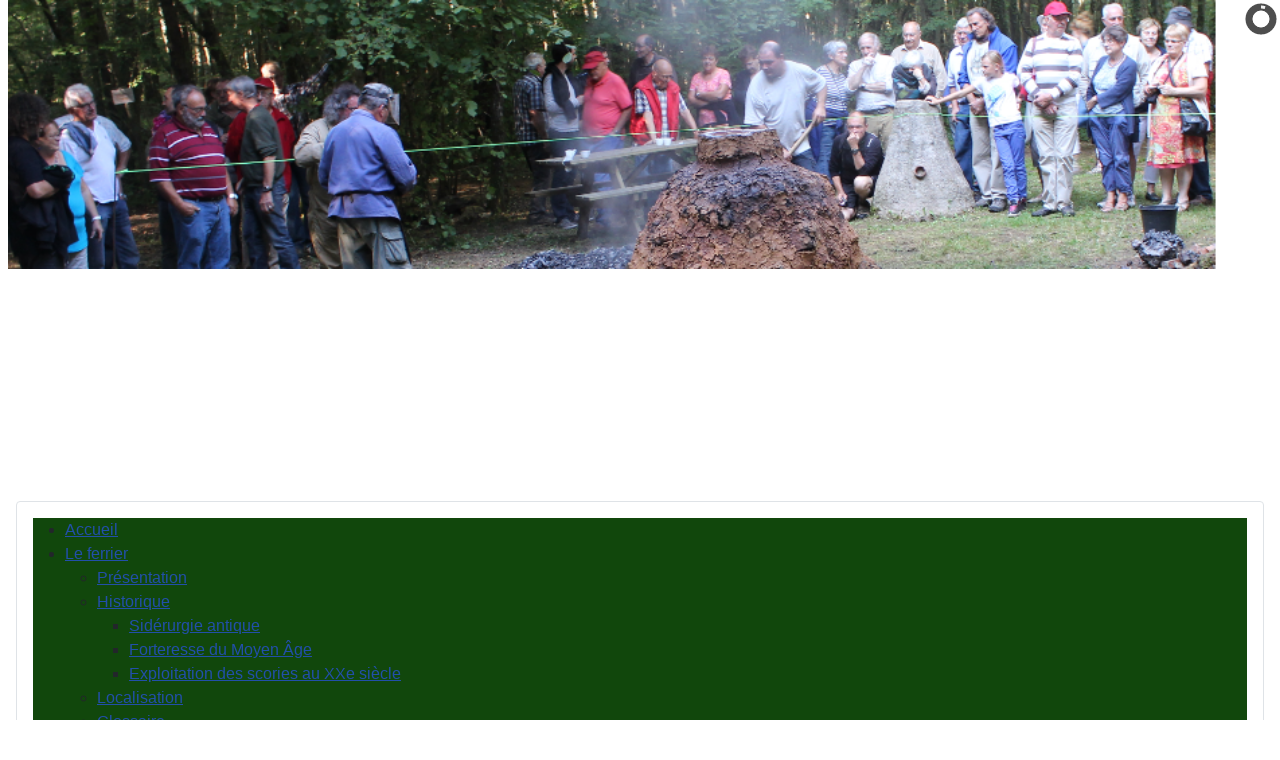

--- FILE ---
content_type: text/html; charset=utf-8
request_url: https://leferrierdetannerre.net/index.php/fr/
body_size: 9852
content:
<!DOCTYPE html>
<html lang="fr-fr" dir="ltr">

<head>
    <meta charset="utf-8">
	<meta name="rights" content="@2024 copyright">
	<meta name="author" content="F. Girard">
	<meta name="viewport" content="width=device-width, initial-scale=1">
	<meta name="description" content="Site de l'association le Ferrier de Tannerre en Puisaye">
	<meta name="generator" content="Joomla! - Open Source Content Management">
	<title>Accueil</title>
	<link href="/media/system/images/joomla-favicon.svg" rel="icon" type="image/svg+xml">
	<link href="/media/system/images/favicon.ico" rel="alternate icon" type="image/vnd.microsoft.icon">
	<link href="/media/system/images/joomla-favicon-pinned.svg" rel="mask-icon" color="#000">

    <link href="/media/system/css/joomla-fontawesome.min.css?845eb0" rel="lazy-stylesheet"><noscript><link href="/media/system/css/joomla-fontawesome.min.css?845eb0" rel="stylesheet"></noscript>
	<link href="/media/templates/site/cassiopeia/css/template.min.css?845eb0" rel="stylesheet">
	<link href="/media/templates/site/cassiopeia/css/global/colors_standard.min.css?845eb0" rel="stylesheet">
	<link href="/modules/mod_slideshowck/themes/default/css/camera.css?845eb0" rel="stylesheet">
	<link href="/media/templates/site/cassiopeia/css/vendor/joomla-custom-elements/joomla-alert.min.css?0.4.1" rel="stylesheet">
	<link href="/modules/mod_maximenuck/themes/css3megamenu/css/maximenuck.php?monid=menuhaut" rel="stylesheet">
	<style>:root {
		--hue: 214;
		--template-bg-light: #f0f4fb;
		--template-text-dark: #495057;
		--template-text-light: #ffffff;
		--template-link-color: var(--link-color);
		--template-special-color: #001B4C;
		
	}</style>
	<style>#camera_wrap_99 .camera_pag_ul li img, #camera_wrap_99 .camera_thumbs_cont ul li > img {height:75px;}
@media screen and (max-width: 480px) {
		#camera_wrap_99 .camera_caption {
			display: none !important;
		}
		
}</style>
	<style>div#menuhaut .titreck-text {
	flex: 1;
}

div#menuhaut .maximenuck.rolloveritem  img {
	display: none !important;
}@media screen and (max-width: 640px) {#menuhaut .maximenumobiletogglericonck {display: block !important;font-size: 33px !important;text-align: right !important;padding-top: 10px !important;}#menuhaut .maximenumobiletogglerck + ul.maximenuck {display: none !important;}#menuhaut .maximenumobiletogglerck:checked + ul.maximenuck {display: block !important;}div#menuhaut .maximenuck-toggler-anchor {display: block;}}
@media screen and (max-width: 640px) {div#menuhaut ul.maximenuck li.maximenuck.nomobileck, div#menuhaut .maxipushdownck ul.maximenuck2 li.maximenuck.nomobileck { display: none !important; }
	div#menuhaut.maximenuckh {
        height: auto !important;
    }
	
	div#menuhaut.maximenuckh li.maxiFancybackground {
		display: none !important;
	}

    div#menuhaut.maximenuckh ul:not(.noresponsive) {
        height: auto !important;
        padding-left: 0 !important;
        /*padding-right: 0 !important;*/
    }

    div#menuhaut.maximenuckh ul:not(.noresponsive) li {
        float :none !important;
        width: 100% !important;
		box-sizing: border-box;
        /*padding-right: 0 !important;*/
		padding-left: 0 !important;
		padding-right: 0 !important;
        margin-right: 0 !important;
    }

    div#menuhaut.maximenuckh ul:not(.noresponsive) li > div.floatck {
        width: 100% !important;
		box-sizing: border-box;
		right: 0 !important;
		left: 0 !important;
		margin-left: 0 !important;
		position: relative !important;
		/*display: none;
		height: auto !important;*/
    }
	
	div#menuhaut.maximenuckh ul:not(.noresponsive) li:hover > div.floatck {
		position: relative !important;
		margin-left: 0 !important;
    }

    div#menuhaut.maximenuckh ul:not(.noresponsive) div.floatck div.maximenuck2 {
        width: 100% !important;
    }

    div#menuhaut.maximenuckh ul:not(.noresponsive) div.floatck div.floatck {
        width: 100% !important;
        margin: 20px 0 0 0 !important;
    }
	
	div#menuhaut.maximenuckh ul:not(.noresponsive) div.floatck div.maxidrop-main {
        width: 100% !important;
    }

    div#menuhaut.maximenuckh ul:not(.noresponsive) li.maximenucklogo img {
        display: block !important;
        margin-left: auto !important;
        margin-right: auto !important;
        float: none !important;
    }
	
	
	/* for vertical menu  */
	div#menuhaut.maximenuckv {
        height: auto !important;
    }
	
	div#menuhaut.maximenuckh li.maxiFancybackground {
		display: none !important;
	}

    div#menuhaut.maximenuckv ul:not(.noresponsive) {
        height: auto !important;
        padding-left: 0 !important;
        /*padding-right: 0 !important;*/
    }

    div#menuhaut.maximenuckv ul:not(.noresponsive) li {
        float :none !important;
        width: 100% !important;
        /*padding-right: 0 !important;*/
		padding-left: 0 !important;
        margin-right: 0 !important;
    }

    div#menuhaut.maximenuckv ul:not(.noresponsive) li > div.floatck {
        width: 100% !important;
		right: 0 !important;
		margin-left: 0 !important;
		margin-top: 0 !important;
		position: relative !important;
		left: 0 !important;
		/*display: none;
		height: auto !important;*/
    }
	
	div#menuhaut.maximenuckv ul:not(.noresponsive) li:hover > div.floatck {
		position: relative !important;
		margin-left: 0 !important;
    }

    div#menuhaut.maximenuckv ul:not(.noresponsive) div.floatck div.maximenuck2 {
        width: 100% !important;
    }

    div#menuhaut.maximenuckv ul:not(.noresponsive) div.floatck div.floatck {
        width: 100% !important;
        margin: 20px 0 0 0 !important;
    }
	
	div#menuhaut.maximenuckv ul:not(.noresponsive) div.floatck div.maxidrop-main {
        width: 100% !important;
    }

    div#menuhaut.maximenuckv ul:not(.noresponsive) li.maximenucklogo img {
        display: block !important;
        margin-left: auto !important;
        margin-right: auto !important;
        float: none !important;
    }
}
	
@media screen and (min-width: 641px) {
	div#menuhaut ul.maximenuck li.maximenuck.nodesktopck, div#menuhaut .maxipushdownck ul.maximenuck2 li.maximenuck.nodesktopck { display: none !important; }
}/*---------------------------------------------
---	 WCAG				                ---
----------------------------------------------*/
#menuhaut.maximenuck-wcag-active .maximenuck-toggler-anchor ~ ul {
    display: block !important;
}

#menuhaut .maximenuck-toggler-anchor {
	height: 0;
	opacity: 0;
	overflow: hidden;
	display: none;
}
div#menuhaut.maximenuckh ul.maximenuck { background: rgba(17,71,12,1);background-color: rgba(17,71,12,1);background: -moz-linear-gradient(top,  rgba(17,71,12,1) 0%, rgba(17,71,12,1) 100%);background: -webkit-gradient(linear, left top, left bottom, color-stop(0%,rgba(17,71,12,1)), color-stop(100%,rgba(17,71,12,1))); background: -webkit-linear-gradient(top,  rgba(17,71,12,1) 0%,rgba(17,71,12,1) 100%);background: -o-linear-gradient(top,  rgba(17,71,12,1) 0%,rgba(17,71,12,1) 100%);background: -ms-linear-gradient(top,  rgba(17,71,12,1) 0%,rgba(17,71,12,1) 100%);background: linear-gradient(to bottom,  rgba(17,71,12,1) 0%,rgba(17,71,12,1) 100%);  } /* for images position */
div#menuhaut ul.maximenuck li.maximenuck.level1 > a,
div#menuhaut ul.maximenuck li.maximenuck.level1 > span.separator {
	display: flex;
	align-items: center;
}

div#menuhaut ul.maximenuck li.maximenuck.level1 li.maximenuck > a,
div#menuhaut ul.maximenuck li.maximenuck.level1 li.maximenuck > span.separator {
	display: flex;
}

div#menuhaut ul.maximenuck li.maximenuck.level1 > a[data-align="bottom"],
div#menuhaut ul.maximenuck li.maximenuck.level1 > span.separator[data-align="bottom"],
div#menuhaut ul.maximenuck li.maximenuck.level1 li.maximenuck > a[data-align="bottom"],
div#menuhaut ul.maximenuck li.maximenuck.level1 li.maximenuck > span.separator[data-align="bottom"],
	div#menuhaut ul.maximenuck li.maximenuck.level1 > a[data-align="top"],
div#menuhaut ul.maximenuck li.maximenuck.level1 > span.separator[data-align="top"],
div#menuhaut ul.maximenuck li.maximenuck.level1 li.maximenuck > a[data-align="top"],
div#menuhaut ul.maximenuck li.maximenuck.level1 li.maximenuck > span.separator[data-align="top"]{
	flex-direction: column;
	align-items: inherit;
}

div#menuhaut ul.maximenuck li.maximenuck.level1 > a[data-align=*"bottom"] img,
div#menuhaut ul.maximenuck li.maximenuck.level1 > span.separator[data-align=*"bottom"] img,
div#menuhaut ul.maximenuck li.maximenuck.level1 li.maximenuck > a[data-align=*"bottom"] img,
div#menuhaut ul.maximenuck li.maximenuck.level1 li.maximenuck > span.separator[data-align=*"bottom"] img {
	align-self: end;
}

div#menuhaut ul.maximenuck li.maximenuck.level1 > a[data-align=*"top"] img,
div#menuhaut ul.maximenuck li.maximenuck.level1 > span.separator[data-align=*"top"] img,
div#menuhaut ul.maximenuck li.maximenuck.level1 li.maximenuck > a[data-align=*"top"] img,
div#menuhaut ul.maximenuck li.maximenuck.level1 li.maximenuck > span.separator[data-align=*"top"] img {
	align-self: start;
}


</style>

    <script type="application/json" class="joomla-script-options new">{"joomla.jtext":{"SLIDESHOWCK_PLAY":"Démarrer le diaporama","SLIDESHOWCK_PAUSE":"Mettre le diaporama en pause","SLIDESHOWCK_NEXT":"Aller au slide suivant","SLIDESHOWCK_PREVIOUS":"Aller au slide précédent","SLIDESHOWCK_LINK_FOR":"Lien pour","SLIDESHOWCK_SHOW_SLIDE":"Afficher le slide","ERROR":"Erreur","MESSAGE":"Message","NOTICE":"Annonce","WARNING":"Alerte","JCLOSE":"Fermer","JOK":"OK","JOPEN":"Ouvrir"},"system.paths":{"root":"","rootFull":"https:\/\/leferrierdetannerre.net\/","base":"","baseFull":"https:\/\/leferrierdetannerre.net\/"},"csrf.token":"4a1067faa42dc08b631b20007d7135cf"}</script>
	<script src="/media/system/js/core.min.js?a3d8f8"></script>
	<script src="/media/vendor/webcomponentsjs/js/webcomponents-bundle.min.js?2.8.0" nomodule defer></script>
	<script src="/media/templates/site/cassiopeia/js/template.min.js?845eb0" type="module"></script>
	<script src="/media/system/js/joomla-hidden-mail.min.js?80d9c7" type="module"></script>
	<script src="/media/vendor/jquery/js/jquery.min.js?3.7.1"></script>
	<script src="/media/com_slideshowck/assets/jquery.easing.1.3.js?845eb0"></script>
	<script src="/media/com_slideshowck/assets/camera.min.js?ver=2.8.0"></script>
	<script src="/media/legacy/js/jquery-noconflict.min.js?504da4"></script>
	<script src="/media/system/js/messages.min.js?9a4811" type="module"></script>
	<script src="/modules/mod_maximenuck/assets/maximenuck.min.js?ver=10.1.11"></script>
	<script>
		jQuery(document).ready(function(){
			new Slideshowck('#camera_wrap_99', {
				height: '21,2%',
				minHeight: '150',
				pauseOnClick: false,
				hover: 1,
				fx: 'random',
				loader: 'pie',
				pagination: 1,
				thumbnails: 0,
				thumbheight: 75,
				thumbwidth: 100,
				time: 10000,
				transPeriod: 1000,
				alignment: 'center',
				autoAdvance: 1,
				mobileAutoAdvance: 1,
				portrait: 1,
				barDirection: 'leftToRight',
				imagePath: '/media/com_slideshowck/images/',
				lightbox: 'mediaboxck',
				fullpage: 0,
				mobileimageresolution: '0',
				navigationHover: true,
				mobileNavHover: true,
				navigation: true,
				playPause: true,
				barPosition: 'bottom',
				responsiveCaption: 0,
				keyboardNavigation: 0,
				titleInThumbs: 0,
				captionTime: 0,
				captionOutEffect: 'default',
				captionOutEffectTime: 600,
				alias: 'slideshow',
				breakpoints: '{"" : ""}',
				container: ''
		});
}); 
</script>
	<script type="application/ld+json">{"@context":"https://schema.org","@graph":[{"@type":"Organization","@id":"https://leferrierdetannerre.net/#/schema/Organization/base","name":"Ferrier de Tannerre","url":"https://leferrierdetannerre.net/"},{"@type":"WebSite","@id":"https://leferrierdetannerre.net/#/schema/WebSite/base","url":"https://leferrierdetannerre.net/","name":"Ferrier de Tannerre","publisher":{"@id":"https://leferrierdetannerre.net/#/schema/Organization/base"}},{"@type":"WebPage","@id":"https://leferrierdetannerre.net/#/schema/WebPage/base","url":"https://leferrierdetannerre.net/index.php/fr/","name":"Accueil","description":"Site de l'association le Ferrier de Tannerre en Puisaye","isPartOf":{"@id":"https://leferrierdetannerre.net/#/schema/WebSite/base"},"about":{"@id":"https://leferrierdetannerre.net/#/schema/Organization/base"},"inLanguage":"fr-FR"},{"@type":"Article","@id":"http://leferrierdetannerre.net/#/schema/com_content/article/72","name":"Accueil","headline":"Accueil","inLanguage":"fr-FR","author":{"@type":"Person","name":"F. Girard"},"dateModified":"2025-11-06T00:00:00+00:00","interactionStatistic":{"@type":"InteractionCounter","userInteractionCount":133325},"isPartOf":{"@id":"http://leferrierdetannerre.net/#/schema/WebPage/base"}}]}</script>
	<script>jQuery(document).ready(function(){new Maximenuck('#menuhaut', {fxtransition : 'linear',dureeIn : 0,dureeOut : 500,menuID : 'menuhaut',testoverflow : '1',orientation : 'horizontal',behavior : 'mouseover',opentype : 'open',fxdirection : 'normal',directionoffset1 : '50',directionoffset2 : '50',showactivesubitems : '1',ismobile : 0,menuposition : '0',effecttype : 'dropdown',topfixedeffect : '1',topfixedoffset : '',topfixedoffsetboth : '0',clickclose : '0',closeclickoutside : '0',clicktoggler : '0',fxduration : 500});});</script>
	<script>jQuery(document).ready(function(){new FancyMaximenuck('#menuhaut', {fancyTransition : 'linear',fancyDuree : 500});});</script>

</head>

<body class="site com_content wrapper-static view-article no-layout no-task itemid-474">
    <header class="header container-header full-width">

        
        
        
            </header>

    <div class="site-grid">
                    <div class="container-banner full-width">
                <div class="slideshowck  camera_wrap camera_amber_skin" id="camera_wrap_99">
			<div data-alt="" data-thumb="/images/headers/ban1.png" data-src="/images/headers/ban1.png"  data-alignment="topCenter">
								</div>
		<div data-alt="" data-thumb="/images/banners/bann2.png" data-src="/images/banners/bann2.png" >
								</div>
		<div data-alt="" data-thumb="/images/banners/bann3.png" data-src="/images/banners/bann3.png" >
								</div>
		<div data-alt="" data-thumb="/images/banners/bann4.png" data-src="/images/banners/bann4.png" >
								</div>
		<div data-alt="" data-thumb="/images/banners/bann5.png" data-src="/images/banners/bann5.png" >
								</div>
		<div data-alt="" data-thumb="/images/banners/bann6.png" data-src="/images/banners/bann6.png" >
								</div>
		<div data-alt="" data-thumb="/images/banners/bann7.png" data-src="/images/banners/bann7.png" >
								</div>
		<div data-alt="" data-thumb="/images/banners/bann8.png" data-src="/images/banners/bann8.png" >
								</div>
</div>
<div style="clear:both;"></div>

            </div>
        
        
                    <div class="grid-child container-top-b">
                <div class="top-b card ">
        <div class="card-body">
                <!-- debut Maximenu CK -->
	<div class="maximenuckh ltr" id="menuhaut" style="z-index:10;">
			<label for="menuhaut-maximenumobiletogglerck" class="maximenumobiletogglericonck" style="display:none;">&#x2261;</label><a href="#" class="maximenuck-toggler-anchor" aria-label="Open menu" >Open menu</a><input id="menuhaut-maximenumobiletogglerck" class="maximenumobiletogglerck" type="checkbox" style="display:none;"/>			<ul class=" maximenuck">
				<li data-level="1" class="maximenuck item474 current active first level1 " style="z-index : 12000;" ><a aria-current="page"  data-hover="Accueil" class="maximenuck " href="/index.php/fr/" data-align="top"><span class="titreck"  data-hover="Accueil"><span class="titreck-text"><span class="titreck-title">Accueil</span></span></span></a>
		</li><li data-level="1" class="maximenuck item475 parent level1 " style="z-index : 11999;" ><a aria-haspopup="true"  data-hover="Le ferrier" class="maximenuck " href="/index.php/fr/ferrier" data-align="top"><span class="titreck"  data-hover="Le ferrier"><span class="titreck-text"><span class="titreck-title">Le ferrier</span></span></span></a>
	<div class="floatck" style=""><div class="maxidrop-main" style=""><div class="maximenuck2 first " >
	<ul class="maximenuck2"><li data-level="2" class="maximenuck item492 first level2 " style="z-index : 11998;" ><a  data-hover="Présentation" class="maximenuck " href="/index.php/fr/ferrier/description" data-align="top"><span class="titreck"  data-hover="Présentation"><span class="titreck-text"><span class="titreck-title">Présentation</span></span></span></a>
		</li><li data-level="2" class="maximenuck item476 parent level2 " style="z-index : 11997;" ><a aria-haspopup="true"  data-hover="Historique" class="maximenuck " href="/index.php/fr/ferrier/historique" data-align="top"><span class="titreck"  data-hover="Historique"><span class="titreck-text"><span class="titreck-title">Historique</span></span></span></a>
	<div class="floatck" style=""><div class="maxidrop-main" style=""><div class="maximenuck2 first " >
	<ul class="maximenuck2"><li data-level="3" class="maximenuck item487 first level3 " style="z-index : 11996;" ><a  data-hover="Sidérurgie antique" class="maximenuck " href="/index.php/fr/ferrier/historique/periode-gauloise" data-align="top"><span class="titreck"  data-hover="Sidérurgie antique"><span class="titreck-text"><span class="titreck-title">Sidérurgie antique</span></span></span></a>
		</li><li data-level="3" class="maximenuck item488 level3 " style="z-index : 11995;" ><a  data-hover="Forteresse du Moyen Âge" class="maximenuck " href="/index.php/fr/ferrier/historique/le-moyen-age" data-align="top"><span class="titreck"  data-hover="Forteresse du Moyen Âge"><span class="titreck-text"><span class="titreck-title">Forteresse du Moyen Âge</span></span></span></a>
		</li><li data-level="3" class="maximenuck item489 last level3 " style="z-index : 11994;" ><a  data-hover="Exploitation des scories au XXe siècle" class="maximenuck " href="/index.php/fr/ferrier/historique/le-xxe-siecle" data-align="top"><span class="titreck"  data-hover="Exploitation des scories au XXe siècle"><span class="titreck-text"><span class="titreck-title">Exploitation des scories au XXe siècle</span></span></span></a>
	</li>
	</ul>
	</div></div></div>
	</li><li data-level="2" class="maximenuck item477 level2 " style="z-index : 11993;" ><a  data-hover="Localisation" class="maximenuck " href="/index.php/fr/ferrier/localisation" data-align="top"><span class="titreck"  data-hover="Localisation"><span class="titreck-text"><span class="titreck-title">Localisation</span></span></span></a>
		</li><li data-level="2" class="maximenuck item504 last level2 " style="z-index : 11992;" ><a  data-hover="Glossaire" class="maximenuck " href="/index.php/fr/ferrier/glossaire" data-align="top"><span class="titreck"  data-hover="Glossaire"><span class="titreck-text"><span class="titreck-title">Glossaire</span></span></span></a>
	</li>
	</ul>
	</div></div></div>
	</li><li data-level="1" class="maximenuck item519 parent level1 " style="z-index : 11991;" ><a aria-haspopup="true"  data-hover="Activités" class="maximenuck " href="/index.php/fr/activites" data-align="top"><span class="titreck"  data-hover="Activités"><span class="titreck-text"><span class="titreck-title">Activités</span></span></span></a>
	<div class="floatck" style=""><div class="maxidrop-main" style=""><div class="maximenuck2 first " >
	<ul class="maximenuck2"><li data-level="2" class="maximenuck item520 first level2 " style="z-index : 11990;" ><a  data-hover="Visites" class="maximenuck " href="/index.php/fr/activites/visites" data-align="top"><span class="titreck"  data-hover="Visites"><span class="titreck-text"><span class="titreck-title">Visites</span></span></span></a>
		</li><li data-level="2" class="maximenuck item521 level2 " style="z-index : 11989;" ><a  data-hover="Journée nationale d'archéologie" class="maximenuck " href="/index.php/fr/activites/journee-nationale-d-archeologie" data-align="top"><span class="titreck"  data-hover="Journée nationale d'archéologie"><span class="titreck-text"><span class="titreck-title">Journée nationale d'archéologie</span></span></span></a>
		</li><li data-level="2" class="maximenuck item527 level2 " style="z-index : 11988;" ><a  data-hover="Balade nocturne" class="maximenuck " href="/index.php/fr/activites/ballade-nocturne" data-align="top"><span class="titreck"  data-hover="Balade nocturne"><span class="titreck-text"><span class="titreck-title">Balade nocturne</span></span></span></a>
		</li><li data-level="2" class="maximenuck item522 level2 " style="z-index : 11987;" ><a  data-hover="Fête du Ferrier" class="maximenuck " href="/index.php/fr/activites/fete-de-septembre" data-align="top"><span class="titreck"  data-hover="Fête du Ferrier"><span class="titreck-text"><span class="titreck-title">Fête du Ferrier</span></span></span></a>
		</li><li data-level="2" class="maximenuck item528 level2 " style="z-index : 11986;" ><a  data-hover="Journée européenne du patrimoine" class="maximenuck " href="/index.php/fr/activites/journee-europeenne-du-patrimoine" data-align="top"><span class="titreck"  data-hover="Journée européenne du patrimoine"><span class="titreck-text"><span class="titreck-title">Journée européenne du patrimoine</span></span></span></a>
		</li><li data-level="2" class="maximenuck item523 level2 " style="z-index : 11985;" ><a  data-hover="Parcours d'orientation" class="maximenuck " href="/index.php/fr/activites/parcours-d-orientation" data-align="top"><span class="titreck"  data-hover="Parcours d'orientation"><span class="titreck-text"><span class="titreck-title">Parcours d'orientation</span></span></span></a>
		</li><li data-level="2" class="maximenuck item524 level2 " style="z-index : 11984;" ><a  data-hover="Botanique" class="maximenuck " href="/index.php/fr/activites/botanique" data-align="top"><span class="titreck"  data-hover="Botanique"><span class="titreck-text"><span class="titreck-title">Botanique</span></span></span></a>
		</li><li data-level="2" class="maximenuck item586 last level2 " style="z-index : 11983;" ><a  data-hover="Sorties" class="maximenuck " href="/index.php/fr/activites/sorties" data-align="top"><span class="titreck"  data-hover="Sorties"><span class="titreck-text"><span class="titreck-title">Sorties</span></span></span></a>
	</li>
	</ul>
	</div></div></div>
	</li><li data-level="1" class="maximenuck item506 parent level1 " style="z-index : 11982;" ><a aria-haspopup="true"  data-hover="Réalisations" class="maximenuck " href="/index.php/fr/realisations" data-align="top"><span class="titreck"  data-hover="Réalisations"><span class="titreck-text"><span class="titreck-title">Réalisations</span></span></span></a>
	<div class="floatck" style=""><div class="maxidrop-main" style=""><div class="maximenuck2 first " >
	<ul class="maximenuck2"><li data-level="2" class="maximenuck item507 first level2 " style="z-index : 11981;" ><a  data-hover="Expériences sidérurgiques" class="maximenuck " href="/index.php/fr/realisations/experiences-siderurgiques" data-align="top"><span class="titreck"  data-hover="Expériences sidérurgiques"><span class="titreck-text"><span class="titreck-title">Expériences sidérurgiques</span></span></span></a>
		</li><li data-level="2" class="maximenuck item508 level2 " style="z-index : 11980;" ><a  data-hover="Aménagements du site" class="maximenuck " href="/index.php/fr/realisations/amenagements-du-site" data-align="top"><span class="titreck"  data-hover="Aménagements du site"><span class="titreck-text"><span class="titreck-title">Aménagements du site</span></span></span></a>
		</li><li data-level="2" class="maximenuck item510 level2 " style="z-index : 11979;" ><a  data-hover="Fabrication des équipements" class="maximenuck " href="/index.php/fr/realisations/chemin-de-fer" data-align="top"><span class="titreck"  data-hover="Fabrication des équipements"><span class="titreck-text"><span class="titreck-title">Fabrication des équipements</span></span></span></a>
		</li><li data-level="2" class="maximenuck item534 level2 " style="z-index : 11978;" ><a  data-hover="Expositions" class="maximenuck " href="/index.php/fr/realisations/exposition" data-align="top"><span class="titreck"  data-hover="Expositions"><span class="titreck-text"><span class="titreck-title">Expositions</span></span></span></a>
		</li><li data-level="2" class="maximenuck item509 last level2 " style="z-index : 11977;" ><a  data-hover="Publications" class="maximenuck " href="/index.php/fr/realisations/publications" data-align="top"><span class="titreck"  data-hover="Publications"><span class="titreck-text"><span class="titreck-title">Publications</span></span></span></a>
	</li>
	</ul>
	</div></div></div>
	</li><li data-level="1" class="maximenuck item479 parent level1 " style="z-index : 11976;" ><a aria-haspopup="true"  data-hover="Photographies" class="maximenuck " href="/index.php/fr/photographies/les-bas-fourneaux" data-align="top"><span class="titreck"  data-hover="Photographies"><span class="titreck-text"><span class="titreck-title">Photographies</span></span></span></a>
	<div class="floatck" style=""><div class="maxidrop-main" style=""><div class="maximenuck2 first " >
	<ul class="maximenuck2"><li data-level="2" class="maximenuck item493 first level2 " style="z-index : 11975;" ><a  data-hover="Septembre 2014" class="maximenuck " href="/index.php/fr/photographies/septembre-2014" data-align="top"><span class="titreck"  data-hover="Septembre 2014"><span class="titreck-text"><span class="titreck-title">Septembre 2014</span></span></span></a>
		</li><li data-level="2" class="maximenuck item511 level2 " style="z-index : 11974;" ><a  data-hover="Les bas fourneaux" class="maximenuck " href="/index.php/fr/photographies/les-bas-fourneaux" data-align="top"><span class="titreck"  data-hover="Les bas fourneaux"><span class="titreck-text"><span class="titreck-title">Les bas fourneaux</span></span></span></a>
		</li><li data-level="2" class="maximenuck item512 level2 " style="z-index : 11973;" ><a  data-hover="La forge" class="maximenuck " href="/index.php/fr/photographies/la-forge" data-align="top"><span class="titreck"  data-hover="La forge"><span class="titreck-text"><span class="titreck-title">La forge</span></span></span></a>
		</li><li data-level="2" class="maximenuck item513 level2 " style="z-index : 11972;" ><a  data-hover="Fêtes du ferrier" class="maximenuck " href="/index.php/fr/photographies/fetes-du-ferrier" data-align="top"><span class="titreck"  data-hover="Fêtes du ferrier"><span class="titreck-text"><span class="titreck-title">Fêtes du ferrier</span></span></span></a>
		</li><li data-level="2" class="maximenuck item514 level2 " style="z-index : 11971;" ><a  data-hover="Le ferrier côté nature" class="maximenuck " href="/index.php/fr/photographies/botanique" data-align="top"><span class="titreck"  data-hover="Le ferrier côté nature"><span class="titreck-text"><span class="titreck-title">Le ferrier côté nature</span></span></span></a>
		</li><li data-level="2" class="maximenuck item533 level2 " style="z-index : 11970;" ><a  data-hover="Un autre regard" class="maximenuck " href="/index.php/fr/photographies/un-autre-regard" data-align="top"><span class="titreck"  data-hover="Un autre regard"><span class="titreck-text"><span class="titreck-title">Un autre regard</span></span></span></a>
		</li><li data-level="2" class="maximenuck item536 level2 " style="z-index : 11969;" ><a  data-hover="Balade nocturne 2020" class="maximenuck " href="/index.php/fr/photographies/balade-nocturne-2020" data-align="top"><span class="titreck"  data-hover="Balade nocturne 2020"><span class="titreck-text"><span class="titreck-title">Balade nocturne 2020</span></span></span></a>
		</li><li data-level="2" class="maximenuck item670 last level2 " style="z-index : 11968;" ><a  data-hover="Bibracte" class="maximenuck " href="/index.php/fr/photographies/bibracte" data-align="top"><span class="titreck"  data-hover="Bibracte"><span class="titreck-text"><span class="titreck-title">Bibracte</span></span></span></a>
	</li>
	</ul>
	</div></div></div>
	</li><li data-level="1" class="maximenuck item478 parent level1 " style="z-index : 11967;" ><a aria-haspopup="true"  data-hover="L'association " class="maximenuck " href="/index.php/fr/l-association" data-align="top"><span class="titreck"  data-hover="L'association "><span class="titreck-text"><span class="titreck-title">L'association </span></span></span></a>
	<div class="floatck" style=""><div class="maxidrop-main" style=""><div class="maximenuck2 first " >
	<ul class="maximenuck2"><li data-level="2" class="maximenuck item491 first level2 " style="z-index : 11966;" ><a  data-hover="Adhésion" class="maximenuck " href="/index.php/fr/l-association/adhesion" data-align="top"><span class="titreck"  data-hover="Adhésion"><span class="titreck-text"><span class="titreck-title">Adhésion</span></span></span></a>
		</li><li data-level="2" class="maximenuck item497 parent level2 " style="z-index : 11965;" ><a aria-haspopup="true"  data-hover="Actualités" class="maximenuck " href="/index.php/fr/l-association/actualites" data-align="top"><span class="titreck"  data-hover="Actualités"><span class="titreck-text"><span class="titreck-title">Actualités</span></span></span></a>
	<div class="floatck" style=""><div class="maxidrop-main" style=""><div class="maximenuck2 first " >
	<ul class="maximenuck2"><li data-level="3" class="maximenuck item498 first level3 " style="z-index : 11964;" ><a  data-hover="Conseil d'administration" class="maximenuck " href="/index.php/fr/l-association/actualites/conseil-d-administration" data-align="top"><span class="titreck"  data-hover="Conseil d'administration"><span class="titreck-text"><span class="titreck-title">Conseil d'administration</span></span></span></a>
		</li><li data-level="3" class="maximenuck item499 last level3 " style="z-index : 11963;" ><a  data-hover="Compte rendu des dernières AG." class="maximenuck " href="/index.php/fr/l-association/actualites/compte-rendu-de-la-derniere-ag" data-align="top"><span class="titreck"  data-hover="Compte rendu des dernières AG."><span class="titreck-text"><span class="titreck-title">Compte rendu des dernières AG.</span></span></span></a>
	</li>
	</ul>
	</div></div></div>
	</li><li data-level="2" class="maximenuck item500 parent level2 " style="z-index : 11962;" ><a aria-haspopup="true"  data-hover="Historique de l'association" class="maximenuck " href="/index.php/fr/l-association/historique" data-align="top"><span class="titreck"  data-hover="Historique de l'association"><span class="titreck-text"><span class="titreck-title">Historique de l'association</span></span></span></a>
	<div class="floatck" style=""><div class="maxidrop-main" style=""><div class="maximenuck2 first " >
	<ul class="maximenuck2"><li data-level="3" class="maximenuck item501 first level3 " style="z-index : 11961;" ><a  data-hover="Création de l'association" class="maximenuck " href="/index.php/fr/l-association/historique/creation-de-l-association" data-align="top"><span class="titreck"  data-hover="Création de l'association"><span class="titreck-text"><span class="titreck-title">Création de l'association</span></span></span></a>
		</li><li data-level="3" class="maximenuck item502 level3 " style="z-index : 11960;" ><a  data-hover="Inauguration" class="maximenuck " href="/index.php/fr/l-association/historique/inauguration" data-align="top"><span class="titreck"  data-hover="Inauguration"><span class="titreck-text"><span class="titreck-title">Inauguration</span></span></span></a>
		</li><li data-level="3" class="maximenuck item503 last level3 " style="z-index : 11959;" ><a  data-hover="Comptes rendus archivés" class="maximenuck " href="/index.php/fr/l-association/historique/comptes-rendus-archives" data-align="top"><span class="titreck"  data-hover="Comptes rendus archivés"><span class="titreck-text"><span class="titreck-title">Comptes rendus archivés</span></span></span></a>
	</li>
	</ul>
	</div></div></div>
	</li><li data-level="2" class="maximenuck item526 last level2 " style="z-index : 11958;" ><a  data-hover="In memoriam Gérard Kany" class="maximenuck " href="/index.php/fr/l-association/in-memoriam-gerard-kany" data-align="top"><span class="titreck"  data-hover="In memoriam Gérard Kany"><span class="titreck-text"><span class="titreck-title">In memoriam Gérard Kany</span></span></span></a>
	</li>
	</ul>
	</div></div></div>
	</li><li data-level="1" class="maximenuck item480 parent level1 " style="z-index : 11957;" ><a aria-haspopup="true"  data-hover="Contact/Liens" class="maximenuck " href="/index.php/fr/contact-liens" data-align="top"><span class="titreck"  data-hover="Contact/Liens"><span class="titreck-text"><span class="titreck-title">Contact/Liens</span></span></span></a>
	<div class="floatck" style=""><div class="maxidrop-main" style=""><div class="maximenuck2 first " >
	<ul class="maximenuck2"><li data-level="2" class="maximenuck item490 first level2 " style="z-index : 11956;" ><a  data-hover="Adhésion" class="maximenuck " href="/index.php/fr/contact-liens/adhesion" data-align="top"><span class="titreck"  data-hover="Adhésion"><span class="titreck-text"><span class="titreck-title">Adhésion</span></span></span></a>
		</li><li data-level="2" class="maximenuck item505 level2 " style="z-index : 11955;" ><a  data-hover="Nous contacter" class="maximenuck " href="/index.php/fr/contact-liens/nous-contacter" data-align="top"><span class="titreck"  data-hover="Nous contacter"><span class="titreck-text"><span class="titreck-title">Nous contacter</span></span></span></a>
		</li><li data-level="2" class="maximenuck item515 level2 " style="z-index : 11954;" ><a  data-hover="Presse" class="maximenuck " href="/index.php/fr/contact-liens/presse" data-align="top"><span class="titreck"  data-hover="Presse"><span class="titreck-text"><span class="titreck-title">Presse</span></span></span></a>
		</li><li data-level="2" class="maximenuck item481 last level2 " style="z-index : 11953;" ><a  data-hover="Liens" class="maximenuck " href="/index.php/fr/contact-liens/liens" data-align="top"><span class="titreck"  data-hover="Liens"><span class="titreck-text"><span class="titreck-title">Liens</span></span></span></a>
	</li>
	</ul>
	</div></div></div>
	</li>            </ul>
    </div>
    <!-- fin maximenuCK -->
    </div>
</div>

            </div>
        
        
        <div class="grid-child container-component">
            
            
            <div id="system-message-container" aria-live="polite"></div>

            <main>
                <div class="com-content-article item-page">
    <meta itemprop="inLanguage" content="fr-FR">
    
    
        <div class="page-header">
        <h1>
            Accueil        </h1>
                            </div>
        
        
    
    
        
                                                <div class="com-content-article__body">
        <h1 class="western" style="padding: 0cm; text-align: center;"><span style="color: #0f6536; font-family: tahoma, arial, helvetica, sans-serif;"><img src="/images/logo.jpg" alt="" width="200" height="138" /></span></h1>
<h1 class="western" style="padding: 0cm; text-align: center;"><span style="color: #0f6536; font-family: tahoma, arial, helvetica, sans-serif;">Bienvenue sur le site du Ferrier de Tannerre en Puisaye</span></h1>
<h1 class="western" style="padding: 0cm; text-align: center;"><span style="color: #0f6536; font-family: tahoma, arial, helvetica, sans-serif;">(dans l'Yonne, en Bourgogne)<br /></span></h1>
<h1 class="western" style="padding: 0cm; text-align: center;"><span style="color: #0f6536; font-family: tahoma, arial, helvetica, sans-serif;">le plus grand centre sidérurgique de la Gaule Romaine<br /></span></h1>
<p align="CENTER"><span style="font-family: tahoma, arial, helvetica, sans-serif; font-size: large;">Notre association cherche à mettre en valeur et à faire connaître ce monument historique très particulier.</span></p>
<p align="CENTER"><span style="font-family: tahoma, arial, helvetica, sans-serif; font-size: large;">Le Ferrier est accessible en visite libre tous les jours de l'année.</span></p>
<p align="CENTER"><span style="font-family: tahoma, arial, helvetica, sans-serif; font-size: large;">Nous y organisons d'autre part des évènements ponctuels.</span></p>
<p align="CENTER">&nbsp;</p>
<p><span style="font-size: 12pt;">Contact :</span></p>
<ul>
<li><span style="font-size: 12pt;"> <joomla-hidden-mail  is-link="1" is-email="1" first="ZmVycmllcmRldGFubmVycmU=" last="Z21haWwuY29t" text="ZmVycmllcmRldGFubmVycmVAZ21haWwuY29t" base="" >Cette adresse e-mail est protégée contre les robots spammeurs. Vous devez activer le JavaScript pour la visualiser.</joomla-hidden-mail><span class="Apple-converted-space">&nbsp; &nbsp;<br /></span></span></li>
<li><span style="font-size: 12pt;"> association Le Ferrier de Tannerre, Mairie, 22 rue st Blaise, 89350 Tannerre en Puisaye</span></li>
<li><a href="https://www.facebook.com/ferrierDeTannerre" target="_blank" rel="noopener noreferrer" title="FaceBook"><img src="/images/Le-logo-Facebook.jpg" alt="logo FaceBook" width="27" height="28" title="logo FaceBook" /></a></li>
</ul>
<p><span style="color: #008000;"><span style="font-size: 12pt;"> Nous vous remercions du soutien que vous apportez à l'association.</span></span></p>
<p>&nbsp;</p>
<p style="text-align: center; line-height: 1;"><span style="font-size: 12pt; color: #993300;"><strong>*****************************************************************************************************************************</strong></span></p>
<p style="text-align: center;"><span style="font-size: 24px;"><strong>Notre année 2025</strong></span></p>
<p style="text-align: center;"><span style="font-size: 12pt; color: #008000;"><strong style="color: #008000;">L'ASSEMBLEE GENERALE A EU LIEU</strong>&nbsp;</span><span style="font-size: 24pt; color: #008000;"><strong><span style="font-size: 12pt;">LE SAMEDI 22 FEVRIER&nbsp; 2025.</span></strong></span></p>
<p><span style="font-size: 14pt;"><span style="font-size: 12pt;"><strong>La Fête du Ferrier</strong> a eu lieu le dimanche 29 juin 2025,</span><br /><span style="font-size: 12pt;">- fabrication de charbon de bois avec une meule,<br /></span><span style="font-size: 12pt;">- réduction de fer en bas fourneau,</span><br /><span style="font-size: 12pt;">- un atelier forge,</span><br /><span style="font-size: 12pt;">- un atelier poterie,</span><br /><span style="font-size: 12pt;">- une présentation de couteaux forgés,</span><br /><span style="font-size: 12pt;">- une visite guidée,</span><br /><span style="font-size: 12pt;">- et le banquet des ferrons&nbsp;</span></span></p>
<p>- construcion du bas-fourneau lundi 9 juin à 14H<br />- construction (mardi 24 juin 9H) et allumage de la meule de charbon de bois mercredu 25 juin à l'aube...<br />&nbsp;</p>
<p><span style="font-size: 12pt;"><strong>La Balade nocturne</strong> du Ferrier a eu lieu le dimanche 3 et le lundi 4 Août 2025 à 20H 30</span><span style="font-size: 12pt;"><br />Il s'agit d'un spectacle itinérant dans les allées du Ferrier. <br />Cette année, un nouveau spectacle faisant la part belle à des légendes venant des Indes, nous a entrainé sur de nouveaux chemins.</span></p>
<p><span style="font-size: 12pt;"><strong>Sortie</strong> sur le site de <a href="https://www.bibracte.fr" target="_blank" rel="noopener">Bibracte</a> le 4 octobre 2025.<br />Cette sortie nous a permis de visiter le site Eduen&nbsp;<a href="/index.php/fr/photographies/bibracte">quelques images</a></span></p>
<p><strong><span style="font-size: 12pt;">Concerts</span></strong><span style="font-size: 12pt;"><br />2 concerts avec la harpiste Véronique Ghesquière ont été programmés dans l'église de Tannerre.<br />Concert harpe et voix le <strong>mercredi 9 juillet à 18H30</strong><br />Duo de harpes l<strong>e samedi 20 <span style="font-size: 12pt;">septembre&nbsp;</span>à18H et le dimanche 21 septembre à 15H30</strong><br /></span></p>
<p><span style="font-size: 12pt;"><strong>Et tous les mercredi de Juillet et août à 17H</strong> La compagnie PremierBaiser nous a proposé un <strong>spectacle de contes de sagesse indienne.<br /></strong>Ce spectacle tous publics (à partir de 6 ans) fait revivre des récits ancestraux pleins d'humour.<br /></span>&nbsp;</p>
<p>&nbsp;</p>
<p><span style="font-size: 12pt;">Si vous êtes intéressé(es) pour participer à nos activités (jouer dans un spectacle, construire scène et décors, confectionner costumes et accessoires, participer à l'installation, tenir le buffet ,préparer de la petite restauration, effectuer de la surveillance, construire un bas fourneau ou une meule de charbon de bois, alimenter le bas fourneau, surveiller la fabrication du charbon de bois, couper des arbres, passer la débroussailleuse ....) n'hésitez pas à nous contacter&nbsp;<strong>(<joomla-hidden-mail  is-link="1" is-email="1" first="RmVycmllcmRldGFubmVycmU=" last="Z21haWwuY29t" text="RmVycmllcmRldGFubmVycmVAZ21haWwuY29t" base="" >Cette adresse e-mail est protégée contre les robots spammeurs. Vous devez activer le JavaScript pour la visualiser.</joomla-hidden-mail>)</strong></span></p>
<p style="text-align: center;"><span style="color: #008000;"><span style="font-size: 12pt;">&nbsp; &nbsp; &nbsp; &nbsp; &nbsp; &nbsp; &nbsp; &nbsp; &nbsp; &nbsp; &nbsp; &nbsp; &nbsp; &nbsp; &nbsp; &nbsp; &nbsp; &nbsp; &nbsp; &nbsp; &nbsp; &nbsp; &nbsp; &nbsp; &nbsp;<br /></span></span></p>
<p><strong><span style="color: #e8552e;"><span style="font-family: Arial,sans-serif;"><span style="font-size: large;">Et toujours :</span></span></span></strong></p>
<ul>
<li><span style="font-size: 12pt;">Visites accompagnées <a href="/index.php/fr/activites/visites">pour en savoir plus,</a></span></li>
<li><span style="font-size: 12pt;">Visite via votre smartphone</span>&nbsp;<a href="https://izi.travel/fr" target="_blank" rel="noopener noreferrer">IZI TRAVE</a>L,</li>
<li><span style="font-size: 12pt;">Course d'orientation <a href="/index.php/fr/activites/parcours-d-orientation">pour en savoir plus</a>,</span></li>
<li><span style="font-size: 12pt;">Géocaching<a href="https://www.geocaching.com/play" target="_blank" rel="noopener noreferrer"> pour en savoir plus,&nbsp;</a></span></li>
<li><span style="font-size: 12pt;"> Visorando <a href="https://www.visorando.com" target="_blank" rel="noopener">pour en savoir plus</a>.</span></li>
</ul>
<p><img src="/images/logo.jpg" alt="" width="200" height="138" style="display: block; margin-left: auto; margin-right: auto;" /></p>     </div>

                                    <dl class="article-info text-muted">

            <dt class="article-info-term">
                        Détails                    </dt>

                    <dd class="createdby">
    <span class="icon-user icon-fw" aria-hidden="true"></span>
                    Écrit par : <span>F. Girard</span>    </dd>
        
        
        
        
        
    
            
                    <dd class="modified">
    <span class="icon-calendar icon-fw" aria-hidden="true"></span>
    <time datetime="2025-11-06T14:57:30+01:00">
        Mis à jour : 6 Novembre 2025    </time>
</dd>
        
                    <dd class="hits">
    <span class="icon-eye icon-fw" aria-hidden="true"></span>
    <meta content="UserPageVisits:133326">
    Clics : 133326</dd>
            </dl>
                                
        
<nav class="pagenavigation" aria-label="Navigation de page">
    <span class="pagination ms-0">
                <a class="btn btn-sm btn-secondary previous" href="/index.php/fr/?view=article&amp;id=134:concert08082024&amp;catid=80" rel="prev">
            <span class="visually-hidden">
                Article précédent : concert08082024            </span>
            <span class="icon-chevron-left" aria-hidden="true"></span> <span aria-hidden="true">Précédent</span>            </a>
                    <a class="btn btn-sm btn-secondary next" href="/index.php/fr/activites/parcours-d-orientation" rel="next">
            <span class="visually-hidden">
                Article suivant : Course d&#039;orientation            </span>
            <span aria-hidden="true">Suivant</span> <span class="icon-chevron-right" aria-hidden="true"></span>            </a>
        </span>
</nav>
                                        </div>

            </main>
            
        </div>

        
        
            </div>

    
    
    
</body>

</html>
